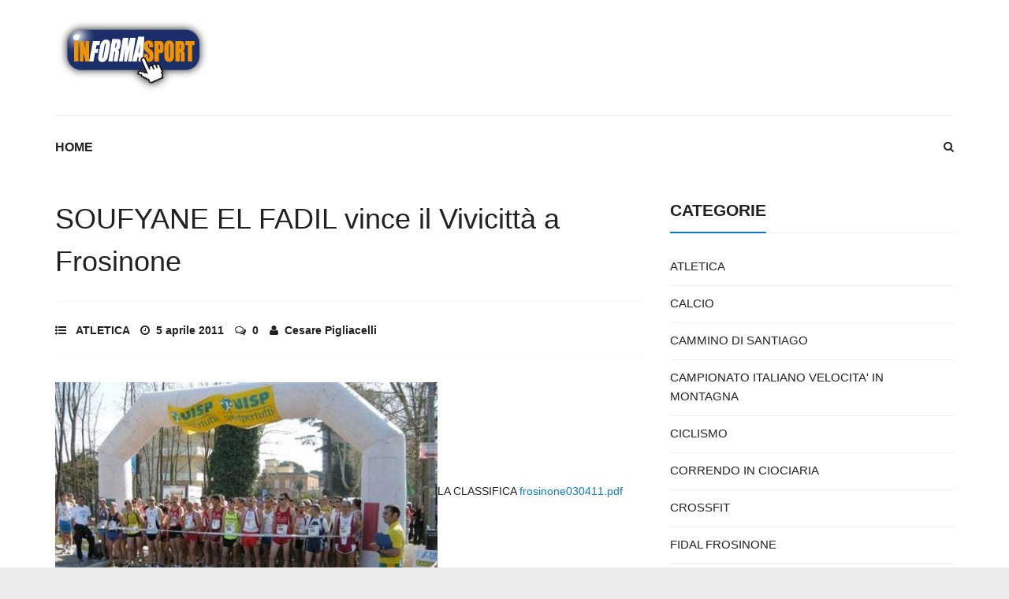

--- FILE ---
content_type: text/html; charset=UTF-8
request_url: https://informasport.it/2011/04/05/soufyane-el-fadil-vince-il-vivicitta-a-frosinone/
body_size: 4559
content:
<!DOCTYPE html>
<!--[if lt IE 7 ]><html class="ie ie6" lang="it-IT"> <![endif]-->
<!--[if IE 7 ]><html class="ie ie7" lang="it-IT"> <![endif]-->
<!--[if IE 8 ]><html class="ie ie8" lang="it-IT"> <![endif]-->
<!--[if (gte IE 9)|!(IE)]><!--><html lang="it-IT"> <!--<![endif]-->
<head>
	<meta charset="UTF-8">
	<meta name="viewport" content="width=device-width, initial-scale=1, maximum-scale=1">
	<title>Informasport &raquo; SOUFYANE EL FADIL vince il Vivicittà a Frosinone</title>
	<link rel="profile" href="http://gmpg.org/xfn/11">
	<link rel="pingback" href="https://informasport.it/xmlrpc.php">
	<!--[if lt IE 9]><script src="http://html5shim.googlecode.com/svn/trunk/html5.js"></script><![endif]-->
	<link rel="alternate" type="application/rss+xml" title="Informasport &raquo; Feed" href="https://informasport.it/feed/" />
<link rel="alternate" type="application/rss+xml" title="Informasport &raquo; Feed dei commenti" href="https://informasport.it/comments/feed/" />
<link rel="alternate" type="application/rss+xml" title="Informasport &raquo; SOUFYANE EL FADIL vince il Vivicittà a Frosinone Feed dei commenti" href="https://informasport.it/2011/04/05/soufyane-el-fadil-vince-il-vivicitta-a-frosinone/feed/" />
		<script type="text/javascript">
			window._wpemojiSettings = {"baseUrl":"https:\/\/s.w.org\/images\/core\/emoji\/72x72\/","ext":".png","source":{"concatemoji":"https:\/\/informasport.it\/wp-includes\/js\/wp-emoji-release.min.js?ver=4.4.33"}};
			!function(e,n,t){var a;function i(e){var t=n.createElement("canvas"),a=t.getContext&&t.getContext("2d"),i=String.fromCharCode;return!(!a||!a.fillText)&&(a.textBaseline="top",a.font="600 32px Arial","flag"===e?(a.fillText(i(55356,56806,55356,56826),0,0),3e3<t.toDataURL().length):"diversity"===e?(a.fillText(i(55356,57221),0,0),t=a.getImageData(16,16,1,1).data,a.fillText(i(55356,57221,55356,57343),0,0),(t=a.getImageData(16,16,1,1).data)[0],t[1],t[2],t[3],!0):("simple"===e?a.fillText(i(55357,56835),0,0):a.fillText(i(55356,57135),0,0),0!==a.getImageData(16,16,1,1).data[0]))}function o(e){var t=n.createElement("script");t.src=e,t.type="text/javascript",n.getElementsByTagName("head")[0].appendChild(t)}t.supports={simple:i("simple"),flag:i("flag"),unicode8:i("unicode8"),diversity:i("diversity")},t.DOMReady=!1,t.readyCallback=function(){t.DOMReady=!0},t.supports.simple&&t.supports.flag&&t.supports.unicode8&&t.supports.diversity||(a=function(){t.readyCallback()},n.addEventListener?(n.addEventListener("DOMContentLoaded",a,!1),e.addEventListener("load",a,!1)):(e.attachEvent("onload",a),n.attachEvent("onreadystatechange",function(){"complete"===n.readyState&&t.readyCallback()})),(a=t.source||{}).concatemoji?o(a.concatemoji):a.wpemoji&&a.twemoji&&(o(a.twemoji),o(a.wpemoji)))}(window,document,window._wpemojiSettings);
		</script>
		<style type="text/css">
img.wp-smiley,
img.emoji {
	display: inline !important;
	border: none !important;
	box-shadow: none !important;
	height: 1em !important;
	width: 1em !important;
	margin: 0 .07em !important;
	vertical-align: -0.1em !important;
	background: none !important;
	padding: 0 !important;
}
</style>
<link rel='stylesheet' id='bootstrap-css'  href='https://informasport.it/wp-content/themes/libertynews/css/bootstrap.min.css?ver=4.4.33' type='text/css' media='all' />
<link rel='stylesheet' id='animate-css'  href='https://informasport.it/wp-content/themes/libertynews/css/animate.css?ver=4.4.33' type='text/css' media='all' />
<link rel='stylesheet' id='owlcss-css'  href='https://informasport.it/wp-content/themes/libertynews/css/owl.carousel.css?ver=4.4.33' type='text/css' media='all' />
<link rel='stylesheet' id='magnific-popup-css'  href='https://informasport.it/wp-content/themes/libertynews/css/magnific-popup.css?ver=4.4.33' type='text/css' media='all' />
<link rel='stylesheet' id='font-awesome-css'  href='https://informasport.it/wp-content/themes/libertynews/css/font-awesome.min.css?ver=4.4.33' type='text/css' media='all' />
<link rel='stylesheet' id='main-style-css'  href='https://informasport.it/wp-content/themes/libertynews-child/style.css?ver=1.0' type='text/css' media='all' />
<link rel='stylesheet' id='color-css'  href='https://informasport.it/?css=1&#038;ver=4.4.33' type='text/css' media='all' />
<script type='text/javascript' src='https://informasport.it/wp-includes/js/jquery/jquery.js?ver=1.11.3'></script>
<script type='text/javascript' src='https://informasport.it/wp-includes/js/jquery/jquery-migrate.min.js?ver=1.2.1'></script>
<link rel='https://api.w.org/' href='https://informasport.it/wp-json/' />
<link rel="EditURI" type="application/rsd+xml" title="RSD" href="https://informasport.it/xmlrpc.php?rsd" />
<link rel="wlwmanifest" type="application/wlwmanifest+xml" href="https://informasport.it/wp-includes/wlwmanifest.xml" /> 
<link rel='prev' title='Super Buccilli stupisce alla Maratona di Roma' href='https://informasport.it/2011/03/21/super-buccilli-stupisce-alla-maratona-di-roma/' />
<link rel='next' title='Grande vittoria di Stefano Marazza ad Ardea' href='https://informasport.it/2011/04/11/grande-vittoria-di-stefano-marazza-ad-ardea/' />
<meta name="generator" content="WordPress 4.4.33" />
<link rel="canonical" href="https://informasport.it/2011/04/05/soufyane-el-fadil-vince-il-vivicitta-a-frosinone/" />
<link rel='shortlink' href='https://informasport.it/?p=986' />
<link rel="alternate" type="application/json+oembed" href="https://informasport.it/wp-json/oembed/1.0/embed?url=https%3A%2F%2Finformasport.it%2F2011%2F04%2F05%2Fsoufyane-el-fadil-vince-il-vivicitta-a-frosinone%2F" />
<link rel="alternate" type="text/xml+oembed" href="https://informasport.it/wp-json/oembed/1.0/embed?url=https%3A%2F%2Finformasport.it%2F2011%2F04%2F05%2Fsoufyane-el-fadil-vince-il-vivicitta-a-frosinone%2F&#038;format=xml" />
<script type="text/javascript">
var _gaq = _gaq || [];
_gaq.push(['_setAccount', 'UA-2334374-6']);
_gaq.push(['_trackPageview']);
(function() {
var ga = document.createElement('script'); ga.type = 'text/javascript'; ga.async = true;
ga.src = ('https:' == document.location.protocol ? 'https://ssl' : 'http://www') + '.google-analytics.com/ga.js';
var s = document.getElementsByTagName('script')[0]; s.parentNode.insertBefore(ga, s);
})();
</script>
</head>

<body class="single single-post postid-986 single-format-standard stretched" >

		
	
	<div id="wrapper">

	<!-- Header Banner -->
	
	
		
	<header class="header-row">	
	<div class="container">
				<div class="col-md-12 no-padding header-container">
				<div class="col-md-4 no-padding logo-wrapper">
					<p id="logo"><a href="https://informasport.it/" rel="home"><img src="http://informasport.it/wp-content/uploads/2015/07/logo.png" alt="Informasport"></a></p>				</div>
				
				<div class="col-md-8 floatright text-right header-link-menu">	
				
					<!-- dark/light toggle-->
										
															
			

				</div>
				</div>
	</div>
	</header>
	<div class="skin light">
	<div class="container">

			<form action="https://informasport.it/" class="search_box_2" id="search_box_2"  method="get" role="search">
					<input type="text" class="s" name="s" placeholder="Search...">
					<button type="submit" class="searchsubmit"><i class="fa fa-search"></i></button>
			</form>

			<nav id="mainnav">
				<a href="#search_box" id="header-main-search"><i class="fa fa-search"></i></a>
				<ul id="mainmenu" class=""><li id="menu-item-1296" class="menu-item menu-item-type-custom menu-item-object-custom menu-item-home menu-item-1296"><a href="http://informasport.it/">Home</a></li>
</ul>			</nav>
			<form action="https://informasport.it/" class="search_box search_box_1" id="search_box"  method="get" role="search">
					<input type="text" class="s" name="s" placeholder="Search...">
					<button type="submit" class="searchsubmit"><i class="fa fa-angle-right"></i></button>
			</form>

						
			<!-- Call For Action -->
						
			

	<main>
		
<div class="row"><div id="content" class="col-md-8">
	
		<article id="post-986" class="post-986 post type-post status-publish format-standard hentry category-atletica" itemscope itemtype="http://schema.org/Article">

	<header class="entry-header">
		
				<h1 class="entry-title" itemprop="name">SOUFYANE EL FADIL vince il Vivicittà a Frosinone</h1>
				<div class="entry-meta border-meta">
							<span class="entry-category">
					<i class="fa fa-list-ul"></i><a href="https://informasport.it/category/atletica/" rel="category tag">ATLETICA</a>				</span>
			
							<span class="entry-date updated">
				<a href="https://informasport.it/2011/04/05/soufyane-el-fadil-vince-il-vivicitta-a-frosinone/">
					<i class="fa fa-clock-o"></i>
					<time datetime="2011-04-05 15:44:12" itemprop="datePublished">5 aprile 2011</time>
				</a>
			</span>						
			
			
						
			
			
			
			
			<span class="entry-comments">
				<a href="https://informasport.it/2011/04/05/soufyane-el-fadil-vince-il-vivicitta-a-frosinone/#respond">
					<i class="fa fa-comments-o"></i>
					0
				</a>
			</span>
							<span class="vcard">
				<a class="url fn" href="https://informasport.it/author/cesare/">
					<i class="fa fa-user"></i>
					<span itemprop="author">Cesare Pigliacelli</span>
				</a>
			</span>								</div>
	</header>

	<div class="entry-content" itemprop="articleBody">
		<p><img src="http://www.informasport.it/wp-content/uploads/2011/04/vivicitta-fr-2011-40-1.jpg" class="imageframe imgalignleft" alt="vivicitta-fr-2011-40-1.jpg" height="279" width="485" />LA CLASSIFICA <a href="http://www.informasport.it/wp-content/uploads/2011/04/frosinone030411.pdf" title="frosinone030411.pdf">frosinone030411.pdf</a><span id="more-986"></span><a href="http://www.informasport.it/wp-content/uploads/2011/04/vivicitta-fr-2011-32.jpg" title="vivicitta-fr-2011-32.jpg" rel="lightbox[pics-1302014352]"><img src="http://www.informasport.it/wp-content/uploads/2011/04/vivicitta-fr-2011-32.jpg" class="imageframe imgalignleft" alt="vivicitta-fr-2011-32.jpg" height="363" width="485" /></a><a href="http://www.informasport.it/wp-content/uploads/2011/04/vivicitta-fr-2011-25.jpg" title="vivicitta-fr-2011-25.jpg" rel="lightbox[pics-1302014352]"><img src="http://www.informasport.it/wp-content/uploads/2011/04/vivicitta-fr-2011-25.jpg" class="imageframe imgalignleft" alt="vivicitta-fr-2011-25.jpg" height="363" width="485" /></a><img src="http://www.informasport.it/wp-content/uploads/2011/04/vivicitta-fr-2011-77.jpg" class="imageframe imgalignleft" alt="vivicitta-fr-2011-77.jpg" height="363" width="485" /></p>
	</div>
	
	

	<footer class="entry-footer">

	
				

				
				
		
		<nav class="next-prev clearfix">
			<div class="nav-previous"><div>Previous Post</div><a href="https://informasport.it/2011/03/21/super-buccilli-stupisce-alla-maratona-di-roma/" rel="prev">Super Buccilli stupisce alla Maratona di Roma</a></div>			<div class="nav-next"><div>Next Post</div><a href="https://informasport.it/2011/04/11/grande-vittoria-di-stefano-marazza-ad-ardea/" rel="next">Grande vittoria di Stefano Marazza ad Ardea</a></div>		</nav>

		

			</footer>

</article>

<div class="author-info">
	<h3>Author</h3>
	<div class="author-avatar">
		<img alt='' src='https://secure.gravatar.com/avatar/3ea4b91726da48617a83e4f64238fde9?s=50&#038;d=mm&#038;r=g' srcset='https://secure.gravatar.com/avatar/3ea4b91726da48617a83e4f64238fde9?s=100&amp;d=mm&amp;r=g 2x' class='avatar avatar-50 photo' height='50' width='50' />	</div>
	<div class="author-link">
		<h4>Cesare Pigliacelli</h4>
		<a href="https://informasport.it/author/cesare/" rel="author">
			View all posts by Cesare Pigliacelli			<span class="meta-nav">&rarr;</span>
		</a>
	</div>
	<div class="clear"></div>
	<div class="author-description">
			</div>
		</div>

<div class="related-posts">
	<h3>Related Posts</h3>
						<ul class="row block">
								<li class="col-xs-3 post">
					<div class="block-top">
						<a href="https://informasport.it/2019/04/23/domenica-5-maggio-corriamo-patrica/"><img src="https://informasport.it/wp-content/uploads/2019/04/CORRIAMO-PATRICA2019-220x170.jpg" alt="Domenica 5 maggio Corriamo Patrica" width="220" height="170"></a>					</div>
					<div class="block-content">
						<h4 class="block-heading">
							<a href="https://informasport.it/2019/04/23/domenica-5-maggio-corriamo-patrica/">Domenica 5 maggio Corriamo Patrica</a>
						</h4>
					</div>
				</li>
								<li class="col-xs-3 post">
					<div class="block-top">
						<a href="https://informasport.it/2018/03/24/domenica-29-aprile-torna-corriamo-patrica/"><img src="https://informasport.it/wp-content/uploads/2018/03/corriamo_patrica-bis-750x580-220x170.jpg" alt="Domenica 29 Aprile torna &#8220;Corriamo Patrica&#8221;" width="220" height="170"></a>					</div>
					<div class="block-content">
						<h4 class="block-heading">
							<a href="https://informasport.it/2018/03/24/domenica-29-aprile-torna-corriamo-patrica/">Domenica 29 Aprile torna &#8220;Corriamo Patrica&#8221;</a>
						</h4>
					</div>
				</li>
								<li class="col-xs-3 post">
					<div class="block-top">
						<a href="https://informasport.it/2017/04/13/corriamo-patrica-30-aprile-2017/"><img src="https://informasport.it/wp-content/uploads/2017/04/corriamo_patrica-bis-220x170.jpg" alt="CORRIAMO PATRICA 30 APRILE 2017" width="220" height="170"></a>					</div>
					<div class="block-content">
						<h4 class="block-heading">
							<a href="https://informasport.it/2017/04/13/corriamo-patrica-30-aprile-2017/">CORRIAMO PATRICA 30 APRILE 2017</a>
						</h4>
					</div>
				</li>
								<li class="col-xs-3 post">
					<div class="block-top">
						<a href="https://informasport.it/2016/04/19/corriamo-patrica-la-salita-che-piace/"><img src="https://informasport.it/wp-content/uploads/2016/04/marco_ludovici-220x170.jpg" alt="CORRIAMO PATRICA, la salita che piace!" width="220" height="170"></a>					</div>
					<div class="block-content">
						<h4 class="block-heading">
							<a href="https://informasport.it/2016/04/19/corriamo-patrica-la-salita-che-piace/">CORRIAMO PATRICA, la salita che piace!</a>
						</h4>
					</div>
				</li>
							</ul>
				</div>

		
	
</div><div id="sidebar" class="rs col-md-4">	<div id="categories-2" class="widget widget_categories"><h2 class="widgettitle"><span>Categorie</span></h2>		<ul>
	<li class="cat-item cat-item-2"><a href="https://informasport.it/category/atletica/" >ATLETICA</a>
</li>
	<li class="cat-item cat-item-9"><a href="https://informasport.it/category/calcio/" >CALCIO</a>
</li>
	<li class="cat-item cat-item-20"><a href="https://informasport.it/category/cammino-di-santiago/" >CAMMINO DI SANTIAGO</a>
</li>
	<li class="cat-item cat-item-7"><a href="https://informasport.it/category/corse-velocita-in-montagna/" >CAMPIONATO ITALIANO VELOCITA&#039; IN MONTAGNA</a>
</li>
	<li class="cat-item cat-item-4"><a href="https://informasport.it/category/ciclismo/" >CICLISMO</a>
</li>
	<li class="cat-item cat-item-6"><a href="https://informasport.it/category/correndo-in-ciociaria/" >CORRENDO IN CIOCIARIA</a>
</li>
	<li class="cat-item cat-item-18"><a href="https://informasport.it/category/crossfit/" >CROSSFIT</a>
</li>
	<li class="cat-item cat-item-5"><a href="https://informasport.it/category/fidal-frosinone/" >FIDAL FROSINONE</a>
</li>
	<li class="cat-item cat-item-14"><a href="https://informasport.it/category/kitesurf/" >KITESURF</a>
</li>
	<li class="cat-item cat-item-3"><a href="https://informasport.it/category/mezza-maratona/" >MEZZA MARATONA</a>
</li>
	<li class="cat-item cat-item-21"><a href="https://informasport.it/category/mountain-bike/" >MOUNTAIN BIKE</a>
</li>
	<li class="cat-item cat-item-17"><a href="https://informasport.it/category/mud-run/" >MUD RUN</a>
</li>
	<li class="cat-item cat-item-15"><a href="https://informasport.it/category/nuoto/" >NUOTO</a>
</li>
	<li class="cat-item cat-item-11"><a href="https://informasport.it/category/parapendio/" >PARAPENDIO</a>
</li>
	<li class="cat-item cat-item-16"><a href="https://informasport.it/category/podistica-orofantasy/" >PODISTICA OROFANTASY</a>
</li>
	<li class="cat-item cat-item-13"><a href="https://informasport.it/category/sport-e-salute/" >SPORT E SALUTE</a>
</li>
	<li class="cat-item cat-item-8"><a href="https://informasport.it/category/strafrosinone/" >STRAFROSINONE</a>
</li>
	<li class="cat-item cat-item-12"><a href="https://informasport.it/category/tennis/" >TENNIS</a>
</li>
	<li class="cat-item cat-item-10"><a href="https://informasport.it/category/trekking/" >TREKKING</a>
</li>
		</ul>
</div></div></div>
			</main>
		

		</div>
		</div><!--/.skin -->
		<div id="footer-area" class="dark">
									<!-- <a href="https://informasport.it/wp-admin/nav-menus.php">Please assign a menu from Appearance <i class="fa fa-angle-right"></i> Menus</a> -->
				
		
		
		
			
			<footer id="bottom">
				<div class="container">
					<div class="row">				
					
						<div class=" col-md-12 text-center footer">
						© Informasport						</div>
											</div>
				</div>
			</footer>
		</div>
</div>
<script type='text/javascript'>
/* <![CDATA[ */
var ajax_var = {"url":"https:\/\/informasport.it\/wp-admin\/admin-ajax.php","nonce":"01c1547eb8"};
/* ]]> */
</script>
<script type='text/javascript' src='https://informasport.it/wp-content/themes/libertynews/js/post-like.min.js?ver=1.0'></script>
<script type='text/javascript' src='https://informasport.it/wp-includes/js/masonry.min.js?ver=3.1.2'></script>
<script type='text/javascript' src='https://informasport.it/wp-includes/js/jquery/jquery.masonry.min.js?ver=3.1.2'></script>
<script type='text/javascript' src='https://informasport.it/wp-content/themes/libertynews/js/jquery.easing.1.3.js?ver=4.4.33'></script>
<script type='text/javascript' src='https://informasport.it/wp-content/themes/libertynews/js/jquery.cookie.js?ver=4.4.33'></script>
<script type='text/javascript' src='https://informasport.it/wp-content/themes/libertynews/js/jquery.fitvids.js?ver=4.4.33'></script>
<script type='text/javascript' src='https://informasport.it/wp-content/themes/libertynews/js/jquery.magnific-popup.min.js?ver=4.4.33'></script>
<script type='text/javascript' src='https://informasport.it/wp-content/themes/libertynews/js/jquery.mobilemenu.js?ver=4.4.33'></script>
<script type='text/javascript' src='https://informasport.it/wp-content/themes/libertynews/js/owl.carousel.js?ver=4.4.33'></script>
<script type='text/javascript' src='https://informasport.it/wp-content/themes/libertynews/js/plugins.js?ver=4.4.33'></script>
<script type='text/javascript' src='https://informasport.it/wp-content/themes/libertynews/js/jquery.liMarquee.js?ver=4.4.33'></script>
<script type='text/javascript' src='https://informasport.it/wp-content/themes/libertynews/js/retina-1.1.0.min.js?ver=4.4.33'></script>
<script type='text/javascript'>
/* <![CDATA[ */
var winvader = {"ajaxurl":"https:\/\/informasport.it\/wp-admin\/admin-ajax.php","slider_animation":"fade","slider_slideshowSpeed":"7000","slider_animationSpeed":"600","slider_pauseOnHover":"1","navigate_text":"Navigate to...","rtl":""};
/* ]]> */
</script>
<script type='text/javascript' src='https://informasport.it/wp-content/themes/libertynews/js/scripts.js?ver=4.4.33'></script>
<script type='text/javascript' src='https://informasport.it/wp-includes/js/wp-embed.min.js?ver=4.4.33'></script>
<script type='text/javascript'>
/* <![CDATA[ */
var countVars = {"disqusShortname":"informasport"};
/* ]]> */
</script>
<script type='text/javascript' src='https://informasport.it/wp-content/plugins/disqus-comment-system/media/js/count.js?ver=4.4.33'></script>
</body>
</html>


--- FILE ---
content_type: text/css;charset=UTF-8
request_url: https://informasport.it/?css=1&ver=4.4.33
body_size: 860
content:
.sticky .block-side:after, .sticky .entry-image:after { border-color: transparent #107ac0 transparent transparent; }
.owl-theme .owl-nav [class*='owl-']:hover { color: #107ac0; }
.owl-theme .owl-dots .owl-dot.active span, .owl-theme .owl-dots .owl-dot:hover span { background: #107ac0; }
@media (min-width: 992px) {.dark .block-heading > a:hover, .dark .posts .entry-title a:hover {color: #107ac0; }}
@media (min-width: 992px) {.dark #content .block-meta a:hover {color: #107ac0; }}
@media (min-width: 992px) {.dark .block-more:hover {color: #107ac0; }}
@media (min-width: 992px) {.dark #mainmenu > li:hover > a {color: #107ac0; }}
@media (min-width: 992px) {.dark .owl-theme .owl-dots .active span  {background: #107ac0; }}
@media (min-width: 992px) {.dark .widget li > a:hover {color: #107ac0; }}
@media (min-width: 992px) {.dark .widget_pages ul li a:before {color: #107ac0; }}
@media (min-width: 992px) {.dark .widget_winvader_posts .block-meta a:hover {color: #107ac0; }}
@media (min-width: 992px) {.dark .widget_neatly-recent-posts .shortnews-block a h4:hover {color: #107ac0; }}
@media (min-width: 992px) {.dark .block-meta a:hover, .dark .entry-meta a:hover {color: #107ac0; }}
@media (min-width: 992px) {.dark .widget_neatly-recent-posts .shortnews-block .neatly-read-more:hover {color: #107ac0; }}
@media (min-width: 992px) {.dark .alert code { color: #107ac0; }}
a {color: #107ac0; }
.owl-theme .owl-dots .owl-dot.active span, .owl-theme .owl-dots .owl-dot:hover span { background: #107ac0; }
blockquote:after { background-color: #107ac0; }
blockquote:before { border-color: transparent #107ac0 transparent transparent; }
.cfa-wrapper a span {color: #107ac0; }
.toggle { background-color: #107ac0; }
.toggle.on {background: #107ac0; }
#mainmenu > li:hover > a {color: #107ac0; }
#mainmenu ul { background: #107ac0; }
.linkmenu > li:hover > a { color: #107ac0; }
.linkmenu ul { background: #107ac0; }
.linkmenu>li>.sub-menu:after { border-color: transparent transparent #107ac0 transparent; }
#bottom .footer a:hover {color: #107ac0; }
.featured .block-like { background: #107ac0; }
.featured .entry-category a { background-color: #107ac0; }
.next-prev a:hover { color: #107ac0; }
.tags a { background: #107ac0; }
.author-link a:hover {color: #107ac0; }
.block-more .fa {color: #107ac0; }
.block-more:hover {color: #107ac0; }
.entry-main .entry-category a { background-color: #107ac0; }
.block-heading > a:hover, .posts .entry-title a:hover {color: #107ac0; }
.single .entry-category:hover .fa {color: #107ac0; }
.block-meta a:hover, .entry-meta a:hover {color: #107ac0; }
#content .block-meta a:hover {color: #107ac0; }
.block-5 .block-top .block-meta a:hover {color: #107ac0 !important; }
#content .block-meta a:hover {color: #107ac0; }
.block-9 .post:hover .block-excerpt:after { background-color: #107ac0; }
.rating {color: #107ac0; }
.block-7 .block-top .block-meta a:hover {color: #107ac0 !important; }
.pagination span.current {background-color: #107ac0; }
.pagination a:hover { background-color: #107ac0; }
.widgettitle span { border-bottom: 2px solid #107ac0; }
.widget li > a:hover {color: #107ac0; }
.block-category a { background: #107ac0; }
.owl-shortnews-nav .owl-prev:hover, .owl-shortnews-nav .owl-next:hover { background-color: #107ac0; }
.widget_neatly-recent-posts .shortnews-block .neatly-read-more:hover {color: #107ac0; }
.widget_neatly-recent-posts .shortnews-block a:hover h4 {color: #107ac0; }
.liberty-tag-cloud [class*='tag-link-'] { background: #107ac0; }
.widget_winvader_liked_posts .title-wrapper .title:before { color: #107ac0; }
.block-top .entry-category a{ background-color: #107ac0; }
.liked-posts .block-content .count { color: #107ac0; }
ul#recentcomments li.recentcomments a:hover {color: #107ac0; }
.tp_recent_tweets  li:before { color: #107ac0; }
.widget_winvader_posts .block-meta a:hover {color: #107ac0; }
#wrapper .gallery a:after { background: #107ac0; }
.btn, input[type='reset'], input[type='submit'], #submit { background-color: #107ac0; }
.btn.readmore { background-color: #107ac0; }
.imgoverlay:before { background: #107ac0; }
.entry-meta a:hover {color: #107ac0; }
code { color: #107ac0; }
.alert-info {background-color: #107ac0; }
.btn-default {background: #107ac0; }
.badge { background-color: #107ac0; }
#loader, #loader::before, #loader:after { border-top-color: #107ac0; }
.mejs-controls .mejs-time-rail .mejs-time-current {background: #107ac0 !important; }
.mejs-controls a:focus > .mejs-offscreen { border-bottom: 2px solid #107ac0 !important; }
#magic-line { background: #107ac0; }
#footer-menu-container a:hover, #footer-menu-container .activate { color:#107ac0; }
#footer-menu-container .sub-menu { border-bottom:3px solid #107ac0; }
#footer-menu-container .sub-menu a:hover { color: #107ac0; }
.dark .tp_recent_tweets a:hover { color: #107ac0; }
#footer-widget .winvadertheme-instagram-feed .owl-theme .owl-dots .active span { background: #107ac0; }
#footer-widget .widget li > a:hover { color: #107ac0; }
#footer-widget .widget_pages ul li a:before { color: #107ac0; }
#footer-widget .widget_winvader_posts .block-meta a:hover { color: #107ac0; }
#footer-widget .widget_neatly-recent-posts .shortnews-block a h4:hover { color: #107ac0; }
#footer-widget .block-meta a:hover, #footer-widget .entry-meta a:hover { color: #107ac0; }
#footer-widget .widget_neatly-recent-posts .shortnews-block .neatly-read-more:hover { color: #107ac0; }
.cfa-wrapper { background-image: url();}
.cfa-wrapper { background-color: #212121 !important;}
.cfa-wrapper a { color: #ffffff !important; }
.cfa-wrapper a span { color: #fa4d01 !important; }